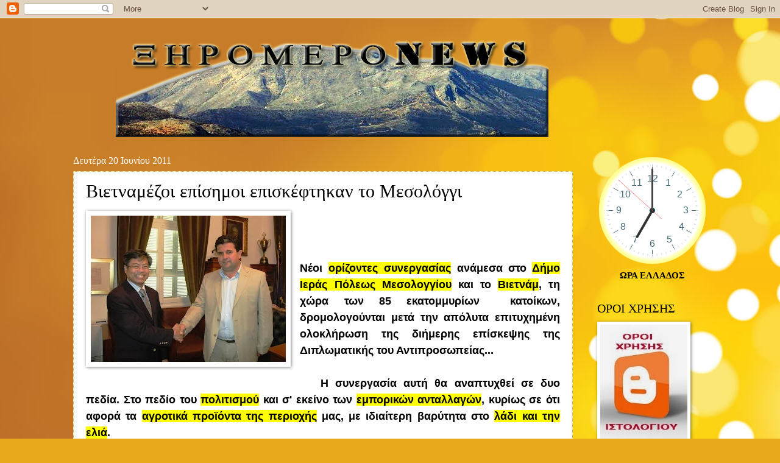

--- FILE ---
content_type: text/javascript; charset=UTF-8
request_url: https://xiromeronews.blogspot.com/2011/06/blog-post_7029.html?action=getFeed&widgetId=Feed1&widgetType=Feed&responseType=js&xssi_token=AOuZoY4sYRSs_n8Y5dPA1m1R3lj6Rot9lw%3A1769317249423
body_size: 552
content:
try {
_WidgetManager._HandleControllerResult('Feed1', 'getFeed',{'status': 'ok', 'feed': {'entries': [{'title': '\u039a\u039f\u03a0\u0397 \u03a0\u03a1\u03a9\u03a4\u039f\u03a7\u03a1\u039f\u039d\u0399\u0391\u03a4\u0399\u039a\u0397\u03a3 \u03a0\u0399\u03a4\u0391\u03a3 \u0394\u0395\u0395\u03a0 \u0391\u0399\u03a4\u03a9\u039b\u039f\u0391\u039a\u0391\u03a1\u039d\u0391\u039d\u0399\u0391\u03a3', 'link': 'https://xiromeronews.blogspot.com/2026/01/blog-post_338.html', 'publishedDate': '2026-01-24T09:10:05.000-08:00', 'author': 'noreply@blogger.com (\u039e\u0397\u03a1\u039f\u039c\u0395\u03a1\u039fNEWS)'}, {'title': '\u0398\u03b1\u03bd\u03ac\u03c3\u03b7\u03c2 \u03a0\u03b1\u03c0\u03b1\u03b8\u03b1\u03bd\u03ac\u03c3\u03b7\u03c2: \u0391\u03c5\u03c4\u03bf\u03c8\u03af\u03b1 \u03c3\u03b5 \u0395\u03c5\u03b7\u03bd\u03bf\u03c7\u03ce\u03c1\u03b9 \u03ba\u03b1\u03b9 \u0393\u03b1\u03bb\u03b1\u03c4\u03ac \u2013 \u0386\u03bc\u03b5\u03c3\u03b7 \u03ba\u03b9\u03bd\u03b7\u03c4\u03bf\u03c0\u03bf\u03af\u03b7\u03c3\u03b7 \n\u03c4\u03bf\u03c5 \u0395\u039b\u0393\u0391 \u03b3\u03b9\u03b1 \u03ba\u03b1\u03c4\u03b1\u03b3\u03c1\u03b1\u03c6\u03ae \u03b6\u03b7\u03bc\u03b9\u03ce\u03bd \u03ba\u03b1\u03b9 \u03c3\u03c4\u03ae\u03c1\u03b9\u03be\u03b7 \u03c4\u03c9\u03bd \u03c0\u03bb\u03b7\u03b3\u03ad\u03bd\u03c4\u03c9\u03bd', 'link': 'https://xiromeronews.blogspot.com/2026/01/blog-post_106.html', 'publishedDate': '2026-01-24T09:09:00.000-08:00', 'author': 'noreply@blogger.com (\u039e\u0397\u03a1\u039f\u039c\u0395\u03a1\u039fNEWS)'}, {'title': 'O \u03a3\u03c5\u03bb\u03bb\u03cc\u03b3\u03bf\u03c2 \u0393\u03c5\u03bd\u03b1\u03b9\u03ba\u03ce\u03bd \u039a\u03b1\u03c4\u03bf\u03cd\u03bd\u03b1\u03c2 \u03c3\u03ae\u03bc\u03b5\u03c1\u03b1 \u03ad\u03ba\u03bf\u03c8\u03b5 \u03c4\u03b7\u03bd \u03b1\u03b3\u03b9\u03bf\u03b2\u03b1\u03c3\u03b9\u03bb\u03cc\u03c0\u03b9\u03c4\u03b1', 'link': 'https://xiromeronews.blogspot.com/2026/01/o.html', 'publishedDate': '2026-01-24T08:45:00.000-08:00', 'author': 'noreply@blogger.com (\u039e\u0397\u03a1\u039f\u039c\u0395\u03a1\u039fNEWS)'}, {'title': '\u03a4\u03a1\u0399\u03a4\u0397 27 \u0399\u0391\u039d\u039f\u03a5\u0391\u03a1\u0399\u039f\u03a5 \u0398\u0391 \u03a0\u03a1\u0391\u0393\u039c\u0391\u03a4\u039f\u03a0\u039f\u0399\u0397\u039f\u03a5\u039d \u03a3\u0395\u0399\u03a1\u0391 \u03a0\u03a1\u039f\u039b\u0397\u03a0\u03a4\u0399\u039a\u038f\u039d \u0395\u039e\u0395\u03a4\u0391\u03a3\u0395\u03a9\u039d \u03a3\u03a4\u0397\u039d \n\u039c\u03a0\u0391\u039c\u03a0\u0399\u039d\u0397 \u039e\u0397\u03a1\u039f\u039c\u0395\u03a1\u039f\u03a5', 'link': 'https://xiromeronews.blogspot.com/2026/01/27.html', 'publishedDate': '2026-01-24T07:40:00.000-08:00', 'author': 'noreply@blogger.com (\u039e\u0397\u03a1\u039f\u039c\u0395\u03a1\u039fNEWS)'}, {'title': '\u03a0\u03ac\u03c4\u03c1\u03b1: \u0391\u03c5\u03c4\u03cc \u03b5\u03af\u03bd\u03b1\u03b9 \u03c4\u03bf 25\u03c7\u03c1\u03bf\u03bd\u03bf \u03c0\u03b1\u03bb\u03b9\u03ba\u03ac\u03c1\u03b9 \u03c0\u03bf\u03c5 \u03ad\u03c7\u03b1\u03c3\u03b5 \u03c4\u03b7 \u03b6\u03c9\u03ae \u03c4\u03bf\u03c5 \u03c3\u03b5 \u03c4\u03c1\u03bf\u03c7\u03b1\u03af\u03bf \u03c3\u03c4\u03b7 \n\u0393\u03ad\u03c6\u03c5\u03c1\u03b1 \u03a1\u03af\u03bf\u03c5 \u2013 \u0391\u03bd\u03c4\u03b9\u03c1\u03c1\u03af\u03bf\u03c5', 'link': 'https://xiromeronews.blogspot.com/2026/01/25_72.html', 'publishedDate': '2026-01-24T07:21:00.000-08:00', 'author': 'noreply@blogger.com (\u039e\u0397\u03a1\u039f\u039c\u0395\u03a1\u039fNEWS)'}], 'title': '\u039e\u03b7\u03c1\u03cc\u03bc\u03b5\u03c1\u03bfNews -\u0395\u03b9\u03b4\u03ae\u03c3\u03b5\u03b9\u03c2'}});
} catch (e) {
  if (typeof log != 'undefined') {
    log('HandleControllerResult failed: ' + e);
  }
}


--- FILE ---
content_type: text/javascript; charset=UTF-8
request_url: https://xiromeronews.blogspot.com/2011/06/blog-post_7029.html?action=getFeed&widgetId=Feed3&widgetType=Feed&responseType=js&xssi_token=AOuZoY4sYRSs_n8Y5dPA1m1R3lj6Rot9lw%3A1769317249423
body_size: 626
content:
try {
_WidgetManager._HandleControllerResult('Feed3', 'getFeed',{'status': 'ok', 'feed': {'entries': [{'title': '\u039a\u039f\u03a0\u0397 \u03a0\u03a1\u03a9\u03a4\u039f\u03a7\u03a1\u039f\u039d\u0399\u0391\u03a4\u0399\u039a\u0397\u03a3 \u03a0\u0399\u03a4\u0391\u03a3 \u0394\u0395\u0395\u03a0 \u0391\u0399\u03a4\u03a9\u039b\u039f\u0391\u039a\u0391\u03a1\u039d\u0391\u039d\u0399\u0391\u03a3', 'link': 'https://xiromeronews.blogspot.com/2026/01/blog-post_338.html', 'publishedDate': '2026-01-24T09:10:05.000-08:00', 'author': 'noreply@blogger.com (\u039e\u0397\u03a1\u039f\u039c\u0395\u03a1\u039fNEWS)'}, {'title': '\u0398\u03b1\u03bd\u03ac\u03c3\u03b7\u03c2 \u03a0\u03b1\u03c0\u03b1\u03b8\u03b1\u03bd\u03ac\u03c3\u03b7\u03c2: \u0391\u03c5\u03c4\u03bf\u03c8\u03af\u03b1 \u03c3\u03b5 \u0395\u03c5\u03b7\u03bd\u03bf\u03c7\u03ce\u03c1\u03b9 \u03ba\u03b1\u03b9 \u0393\u03b1\u03bb\u03b1\u03c4\u03ac \u2013 \u0386\u03bc\u03b5\u03c3\u03b7 \u03ba\u03b9\u03bd\u03b7\u03c4\u03bf\u03c0\u03bf\u03af\u03b7\u03c3\u03b7 \n\u03c4\u03bf\u03c5 \u0395\u039b\u0393\u0391 \u03b3\u03b9\u03b1 \u03ba\u03b1\u03c4\u03b1\u03b3\u03c1\u03b1\u03c6\u03ae \u03b6\u03b7\u03bc\u03b9\u03ce\u03bd \u03ba\u03b1\u03b9 \u03c3\u03c4\u03ae\u03c1\u03b9\u03be\u03b7 \u03c4\u03c9\u03bd \u03c0\u03bb\u03b7\u03b3\u03ad\u03bd\u03c4\u03c9\u03bd', 'link': 'https://xiromeronews.blogspot.com/2026/01/blog-post_106.html', 'publishedDate': '2026-01-24T09:09:00.000-08:00', 'author': 'noreply@blogger.com (\u039e\u0397\u03a1\u039f\u039c\u0395\u03a1\u039fNEWS)'}, {'title': 'O \u03a3\u03c5\u03bb\u03bb\u03cc\u03b3\u03bf\u03c2 \u0393\u03c5\u03bd\u03b1\u03b9\u03ba\u03ce\u03bd \u039a\u03b1\u03c4\u03bf\u03cd\u03bd\u03b1\u03c2 \u03c3\u03ae\u03bc\u03b5\u03c1\u03b1 \u03ad\u03ba\u03bf\u03c8\u03b5 \u03c4\u03b7\u03bd \u03b1\u03b3\u03b9\u03bf\u03b2\u03b1\u03c3\u03b9\u03bb\u03cc\u03c0\u03b9\u03c4\u03b1', 'link': 'https://xiromeronews.blogspot.com/2026/01/o.html', 'publishedDate': '2026-01-24T08:45:00.000-08:00', 'author': 'noreply@blogger.com (\u039e\u0397\u03a1\u039f\u039c\u0395\u03a1\u039fNEWS)'}, {'title': '\u03a4\u03a1\u0399\u03a4\u0397 27 \u0399\u0391\u039d\u039f\u03a5\u0391\u03a1\u0399\u039f\u03a5 \u0398\u0391 \u03a0\u03a1\u0391\u0393\u039c\u0391\u03a4\u039f\u03a0\u039f\u0399\u0397\u039f\u03a5\u039d \u03a3\u0395\u0399\u03a1\u0391 \u03a0\u03a1\u039f\u039b\u0397\u03a0\u03a4\u0399\u039a\u038f\u039d \u0395\u039e\u0395\u03a4\u0391\u03a3\u0395\u03a9\u039d \u03a3\u03a4\u0397\u039d \n\u039c\u03a0\u0391\u039c\u03a0\u0399\u039d\u0397 \u039e\u0397\u03a1\u039f\u039c\u0395\u03a1\u039f\u03a5', 'link': 'https://xiromeronews.blogspot.com/2026/01/27.html', 'publishedDate': '2026-01-24T07:40:00.000-08:00', 'author': 'noreply@blogger.com (\u039e\u0397\u03a1\u039f\u039c\u0395\u03a1\u039fNEWS)'}, {'title': '\u03a0\u03ac\u03c4\u03c1\u03b1: \u0391\u03c5\u03c4\u03cc \u03b5\u03af\u03bd\u03b1\u03b9 \u03c4\u03bf 25\u03c7\u03c1\u03bf\u03bd\u03bf \u03c0\u03b1\u03bb\u03b9\u03ba\u03ac\u03c1\u03b9 \u03c0\u03bf\u03c5 \u03ad\u03c7\u03b1\u03c3\u03b5 \u03c4\u03b7 \u03b6\u03c9\u03ae \u03c4\u03bf\u03c5 \u03c3\u03b5 \u03c4\u03c1\u03bf\u03c7\u03b1\u03af\u03bf \u03c3\u03c4\u03b7 \n\u0393\u03ad\u03c6\u03c5\u03c1\u03b1 \u03a1\u03af\u03bf\u03c5 \u2013 \u0391\u03bd\u03c4\u03b9\u03c1\u03c1\u03af\u03bf\u03c5', 'link': 'https://xiromeronews.blogspot.com/2026/01/25_72.html', 'publishedDate': '2026-01-24T07:21:00.000-08:00', 'author': 'noreply@blogger.com (\u039e\u0397\u03a1\u039f\u039c\u0395\u03a1\u039fNEWS)'}], 'title': '\u039e\u03b7\u03c1\u03cc\u03bc\u03b5\u03c1\u03bfNews -\u0395\u03b9\u03b4\u03ae\u03c3\u03b5\u03b9\u03c2'}});
} catch (e) {
  if (typeof log != 'undefined') {
    log('HandleControllerResult failed: ' + e);
  }
}


--- FILE ---
content_type: text/javascript; charset=UTF-8
request_url: https://xiromeronews.blogspot.com/2011/06/blog-post_7029.html?action=getFeed&widgetId=Feed2&widgetType=Feed&responseType=js&xssi_token=AOuZoY4sYRSs_n8Y5dPA1m1R3lj6Rot9lw%3A1769317249423
body_size: 548
content:
try {
_WidgetManager._HandleControllerResult('Feed2', 'getFeed',{'status': 'ok', 'feed': {'entries': [{'title': '\u039a\u039f\u03a0\u0397 \u03a0\u03a1\u03a9\u03a4\u039f\u03a7\u03a1\u039f\u039d\u0399\u0391\u03a4\u0399\u039a\u0397\u03a3 \u03a0\u0399\u03a4\u0391\u03a3 \u0394\u0395\u0395\u03a0 \u0391\u0399\u03a4\u03a9\u039b\u039f\u0391\u039a\u0391\u03a1\u039d\u0391\u039d\u0399\u0391\u03a3', 'link': 'https://xiromeronews.blogspot.com/2026/01/blog-post_338.html', 'publishedDate': '2026-01-24T09:10:05.000-08:00', 'author': 'noreply@blogger.com (\u039e\u0397\u03a1\u039f\u039c\u0395\u03a1\u039fNEWS)'}, {'title': '\u0398\u03b1\u03bd\u03ac\u03c3\u03b7\u03c2 \u03a0\u03b1\u03c0\u03b1\u03b8\u03b1\u03bd\u03ac\u03c3\u03b7\u03c2: \u0391\u03c5\u03c4\u03bf\u03c8\u03af\u03b1 \u03c3\u03b5 \u0395\u03c5\u03b7\u03bd\u03bf\u03c7\u03ce\u03c1\u03b9 \u03ba\u03b1\u03b9 \u0393\u03b1\u03bb\u03b1\u03c4\u03ac \u2013 \u0386\u03bc\u03b5\u03c3\u03b7 \u03ba\u03b9\u03bd\u03b7\u03c4\u03bf\u03c0\u03bf\u03af\u03b7\u03c3\u03b7 \n\u03c4\u03bf\u03c5 \u0395\u039b\u0393\u0391 \u03b3\u03b9\u03b1 \u03ba\u03b1\u03c4\u03b1\u03b3\u03c1\u03b1\u03c6\u03ae \u03b6\u03b7\u03bc\u03b9\u03ce\u03bd \u03ba\u03b1\u03b9 \u03c3\u03c4\u03ae\u03c1\u03b9\u03be\u03b7 \u03c4\u03c9\u03bd \u03c0\u03bb\u03b7\u03b3\u03ad\u03bd\u03c4\u03c9\u03bd', 'link': 'https://xiromeronews.blogspot.com/2026/01/blog-post_106.html', 'publishedDate': '2026-01-24T09:09:00.000-08:00', 'author': 'noreply@blogger.com (\u039e\u0397\u03a1\u039f\u039c\u0395\u03a1\u039fNEWS)'}, {'title': 'O \u03a3\u03c5\u03bb\u03bb\u03cc\u03b3\u03bf\u03c2 \u0393\u03c5\u03bd\u03b1\u03b9\u03ba\u03ce\u03bd \u039a\u03b1\u03c4\u03bf\u03cd\u03bd\u03b1\u03c2 \u03c3\u03ae\u03bc\u03b5\u03c1\u03b1 \u03ad\u03ba\u03bf\u03c8\u03b5 \u03c4\u03b7\u03bd \u03b1\u03b3\u03b9\u03bf\u03b2\u03b1\u03c3\u03b9\u03bb\u03cc\u03c0\u03b9\u03c4\u03b1', 'link': 'https://xiromeronews.blogspot.com/2026/01/o.html', 'publishedDate': '2026-01-24T08:45:00.000-08:00', 'author': 'noreply@blogger.com (\u039e\u0397\u03a1\u039f\u039c\u0395\u03a1\u039fNEWS)'}, {'title': '\u03a4\u03a1\u0399\u03a4\u0397 27 \u0399\u0391\u039d\u039f\u03a5\u0391\u03a1\u0399\u039f\u03a5 \u0398\u0391 \u03a0\u03a1\u0391\u0393\u039c\u0391\u03a4\u039f\u03a0\u039f\u0399\u0397\u039f\u03a5\u039d \u03a3\u0395\u0399\u03a1\u0391 \u03a0\u03a1\u039f\u039b\u0397\u03a0\u03a4\u0399\u039a\u038f\u039d \u0395\u039e\u0395\u03a4\u0391\u03a3\u0395\u03a9\u039d \u03a3\u03a4\u0397\u039d \n\u039c\u03a0\u0391\u039c\u03a0\u0399\u039d\u0397 \u039e\u0397\u03a1\u039f\u039c\u0395\u03a1\u039f\u03a5', 'link': 'https://xiromeronews.blogspot.com/2026/01/27.html', 'publishedDate': '2026-01-24T07:40:00.000-08:00', 'author': 'noreply@blogger.com (\u039e\u0397\u03a1\u039f\u039c\u0395\u03a1\u039fNEWS)'}, {'title': '\u03a0\u03ac\u03c4\u03c1\u03b1: \u0391\u03c5\u03c4\u03cc \u03b5\u03af\u03bd\u03b1\u03b9 \u03c4\u03bf 25\u03c7\u03c1\u03bf\u03bd\u03bf \u03c0\u03b1\u03bb\u03b9\u03ba\u03ac\u03c1\u03b9 \u03c0\u03bf\u03c5 \u03ad\u03c7\u03b1\u03c3\u03b5 \u03c4\u03b7 \u03b6\u03c9\u03ae \u03c4\u03bf\u03c5 \u03c3\u03b5 \u03c4\u03c1\u03bf\u03c7\u03b1\u03af\u03bf \u03c3\u03c4\u03b7 \n\u0393\u03ad\u03c6\u03c5\u03c1\u03b1 \u03a1\u03af\u03bf\u03c5 \u2013 \u0391\u03bd\u03c4\u03b9\u03c1\u03c1\u03af\u03bf\u03c5', 'link': 'https://xiromeronews.blogspot.com/2026/01/25_72.html', 'publishedDate': '2026-01-24T07:21:00.000-08:00', 'author': 'noreply@blogger.com (\u039e\u0397\u03a1\u039f\u039c\u0395\u03a1\u039fNEWS)'}], 'title': '\u039e\u03b7\u03c1\u03cc\u03bc\u03b5\u03c1\u03bfNews -\u0395\u03b9\u03b4\u03ae\u03c3\u03b5\u03b9\u03c2'}});
} catch (e) {
  if (typeof log != 'undefined') {
    log('HandleControllerResult failed: ' + e);
  }
}


--- FILE ---
content_type: text/plain;charset=UTF-8
request_url: https://free.timeanddate.com/ts.php?t=1769317251748
body_size: -224
content:
1769317251.7412 18

